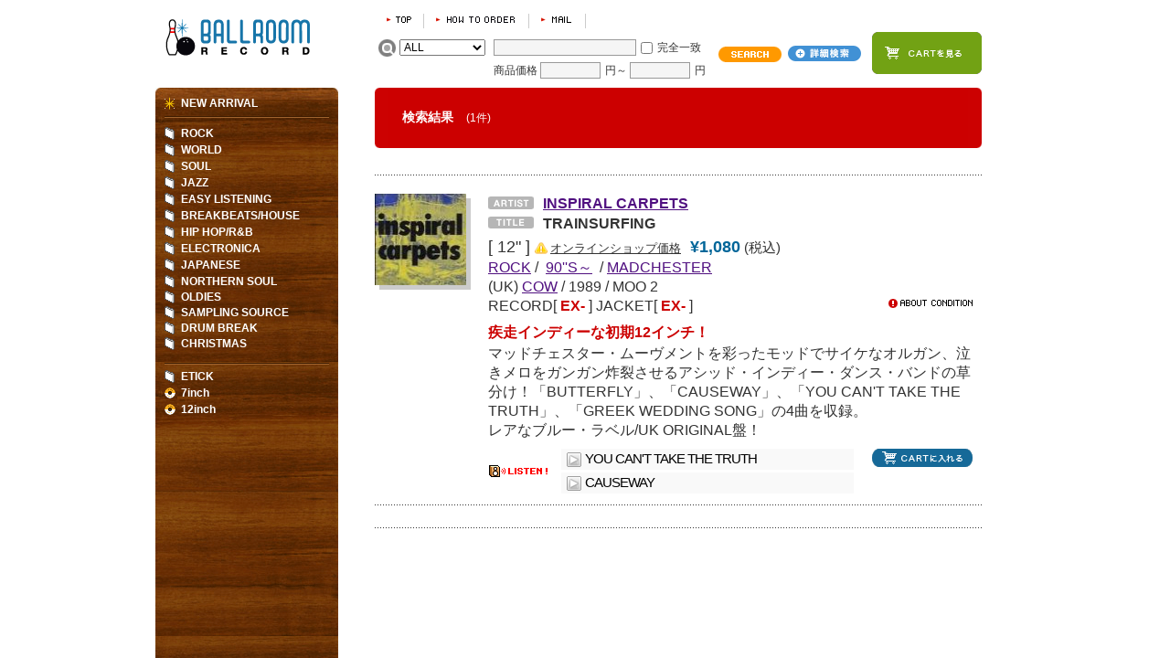

--- FILE ---
content_type: text/html; charset=UTF-8
request_url: http://ballroomrecord.com/detail.html?rec_code=216000000981
body_size: 26746
content:
<!DOCTYPE html PUBLIC "-//W3C//DTD XHTML 1.0 Transitional//EN" "http://www.w3.org/TR/xhtml1/DTD/xhtml1-transitional.dtd">
<html xmlns="http://www.w3.org/1999/xhtml" id="sixapart-standard">
<head>
<!-- Google Tag Manager -->
<script>(function(w,d,s,l,i){w[l]=w[l]||[];w[l].push({'gtm.start':
new Date().getTime(),event:'gtm.js'});var f=d.getElementsByTagName(s)[0],
j=d.createElement(s),dl=l!='dataLayer'?'&l='+l:'';j.async=true;j.src=
'https://www.googletagmanager.com/gtm.js?id='+i+dl;f.parentNode.insertBefore(j,f);
})(window,document,'script','dataLayer','GTM-K2NJ6BS9');</script>
<!-- End Google Tag Manager -->
<meta http-equiv="Content-Type" content="text/html; charset=UTF-8">
<title>INSPIRAL CARPETS / TRAINSURFING / 12&quot; / COW / VINYL USED  中古レコードのオンライン・ショップ</title>
<meta name="keywords" content="レコード,中古,吉祥寺,通販,INSPIRAL CARPETS,MADCHESTER,ROCK,90&#039;&#039;S～,COW">
<meta name="description" content="TRAINSURFING INSPIRAL CARPETS | BALLROOMRECORD | オールジャンルからよいものだけをセレクトした中古アナログ・レコード専門のオンライン・ショップ。全ての商品に詳細なコメントをつけて試聴もできます。実店舗は東京・吉祥寺にあります。是非お立ち寄りくださいませ。">
<meta name="copyright" content="Copyright &copy;l all rights reserved to BALLROOM RECORD">
<meta http-equiv="content-style-type" content="text/css">
<meta http-equiv="content-script-type" content="text/javascript">
<link rel="shortcut icon" href="/favicon.ico">
<link rel="bookmark" href="" title="br">
<link rel="stylesheet" href="/css/common.css?20140222" type="text/css" title="BALLROOM">
<link type="text/css" rel="stylesheet" href="/js/jquery.qtip/jquery.qtip.min.css" />
<link rel="stylesheet" type="text/css" href="/js/soundmanager2/css/page-player.css?20171108" />
<script type="text/javascript" src="/js/jquery-1.10.1.min.js"></script><script>jQuery.noConflict();</script>
<script src="/js/prototype.js" type="text/javascript"></script>
<script src="/js/effects.js" type="text/javascript"></script>
<script src="/js/swfobject.js" type="text/javascript"></script>
<script src="/js/searchbox.js" type="text/javascript"></script>
<script src="/js/label_js.php" type="text/javascript"></script>
<script src="/js/suggest.js" type="text/javascript"></script>
<script src="/js/jquery.scrollTo-min.js" type="text/javascript"></script>
<script src="/js/jquery.qtip/jquery.qtip.min.js" type="text/javascript"></script>
<script src="/js/jquery.qtip/imagesloaded.pkg.min.js" type="text/javascript"></script>
<script type="text/javascript" language="javaScript"  src="/js/library.js"></script>
<!-- Google tag (gtag.js) -->
<script>var is_admin = 0;</script>
</head>
<body onCopy="alert('(c)2026  All Rights Reserved BALLROOM RECORD. [無断転載・転用禁止]');return false">
<!-- Google Tag Manager (noscript) -->
<noscript><iframe src="https://www.googletagmanager.com/ns.html?id=GTM-K2NJ6BS9"
height="0" width="0" style="display:none;visibility:hidden"></iframe></noscript>
<!-- End Google Tag Manager (noscript) -->
<div style="display:none;" class="preloadImages">
<img src="/images/common/icon_dir_o.gif">
<img src="/images/common/dir_1.gif">
<img src="/images/common/dir_2.gif">
<img src="/images/common/dir_3.gif">
</div>
<div id="wrapper">
	<script src="/js/soundmanager2/soundmanager2-min.js?20170911" type="text/javascript"></script>
<script>
soundManager.setup({
  flashVersion: 9,
  preferFlash: navigator.userAgent.match(/firefox/i) ? true: false, // for visualization effects
  useHighPerformance: true, // keep flash on screen, boost performance
  wmode: 'transparent', // transparent SWF, if possible
  url: '/js/soundmanager2/swf'
});

// custom page player configuration
var PP_CONFIG = {
  autoStart: false,      // begin playing first sound when page loads
  playNext: true,        // stop after one sound, or play through list until end
  useThrottling: false,  // try to rate-limit potentially-expensive calls (eg. dragging position around)
  usePeakData: false,     // [Flash 9 only] whether or not to show peak data (left/right channel values) - nor noticable on CPU
  useWaveformData: false,// [Flash 9 only] show raw waveform data - WARNING: LIKELY VERY CPU-HEAVY
  useEQData: false,      // [Flash 9 only] show EQ (frequency spectrum) data
  useFavIcon: false     // try to apply peakData to address bar (Firefox + Opera) - performance note: appears to make Firefox 3 do some temporary, heavy disk access/swapping/garbage collection at first(?) - may be too heavy on CPU
}
</script>
<script src="/js/soundmanager2/script/page-player.js" type="text/javascript"></script>	<div id="header">
	<a href="/"><img src="/images/common/logo.gif" width="170" height="46" alt="BALL ROOM" class="logo" /></a>
	<div class="globalMenu">
		<ul class="clearfix">
			<li id="g_top"><a href="/"><span class="label">top</span></a></li>
			<li id="g_how"><a href="/how/"><span class="label">how to order</span></a></li>
			<li id="g_mail"><a href="mailto:info@ballroomrecord.com"><span class="label">mail</span></a></li>
					</ul>
		<form action="/detail.html" method="get" id="headerSearch">
		  <input type="image" value="SEARCH" src="/images/common/b_search.gif"  id="headerSearchSubmit"/>
		  <p><img src="/images/common/icon_search.gif" class="icon"/><select name="s_type" size="1"  >
<option value="all" >ALL</option>
<option value="rec_artist" >アーティスト</option>
<option value="rec_title" >タイトル</option>
<option value="rec_label" >レーベル</option>
<option value="rec_comment" >コメント</option>
</select>
<input type="text" name="s_word" value="" class="inpu" id="w_search"><span class="perfectMatch"><input type="checkbox" name="s_word_pm" value="1"  id="dc3694450f" ><label for="dc3694450f">完全一致</label>&nbsp;</span></p>
		  <p class="price"><span>商品価格</span><input type="text" name="search_price_range_from" value="" class="inpu" id="search_price_range_from" size="8"><span>円～</span><input type="text" name="search_price_range_to" value="" class="inpu" id="search_price_range_to" size="8"><span>円</span></p>
		</form>
		<a href="/cart.html" id="showCart"><span class="label">cart</span></a>
	</div>
</div>
	<div class="wide clearfix">
		<div class="main" id="contents"><div class="innerMain">
			<div id="screen-meta-wrapper clearfix">
<div class="metabox-prefs" id="screen-meta">
<div id="screen-options-wrap">
<div class="clearfix">
  <h5 class="search_detail_title">詳細検索</h5><a class="close_btn">×&nbsp;詳細検索を閉じる</a>
</div>
  <div class="metabox-prefs">
<form action="/detail.html" method="GET" id="search_form">
<input type="hidden" name="search_type" value="detail">
<table>
  <tr>
	<td class="search_list_title">価格</td>
	<td>	<input type="text" name="search_price_range_from" value="" id="search_price_range_from" size="8">円～
	<input type="text" name="search_price_range_to" value="" id="search_price_range_to" size="8">円</td></tr>
  <tr>
	<td class="search_list_title">ジャンル</td>
	<td class="search_junle_select"><select id="search-junle-1" name="search_junle[0]" data-level="1"><option value="">-----</option></select></td>
  </tr>
    <tr>
	  <td class="search_list_title">ジャンル 自由入力</td>
	  <td><input type="text" name="search_category_ex" value="" id="search_category_ex" size="40" autocomplete="off"><input type="checkbox" name="search_category_ex_pm" value="1"  id="ea06ce488a" ><label for="ea06ce488a">完全一致</label>&nbsp;<div class="search_suggest" id="suggest_category_ex_dropdown" style="display:none;"></div></td>
	</tr>
	<tr>
	  <td class="search_list_title">コンディション</td>
	  <td>レコード：<select name="search_condition_r" size="1"  >
<option value="" >----</option>
<option value="100" >S</option>
<option value="130" >EX</option>
<option value="140" >EX-</option>
<option value="150" >VG++</option>
<option value="160" >VG+</option>
<option value="170" >VG</option>
<option value="180" >VG-</option>
</select>
以上&nbsp;&nbsp;&nbsp;/&nbsp;&nbsp;&nbsp;
	  ジャケット：<select name="search_condition_j" size="1"  >
<option value="" >----</option>
<option value="100" >S</option>
<option value="130" >EX</option>
<option value="140" >EX-</option>
<option value="150" >VG++</option>
<option value="160" >VG+</option>
<option value="170" >VG</option>
<option value="180" >VG-</option>
</select>
以上
	  </td>
	</tr>
	<tr>
	  <td class="search_list_title">フォーマット<br />(複数選択可)</td>
	  <td><li><input type="checkbox" name="search_format[10]" value="1" id="80a8264604"  ><label for="80a8264604">LP</label></li><li><input type="checkbox" name="search_format[11]" value="1" id="4518848536"  ><label for="4518848536">7"</label></li><li><input type="checkbox" name="search_format[12]" value="1" id="11684b4d16"  ><label for="11684b4d16">10"</label></li><li><input type="checkbox" name="search_format[13]" value="1" id="2dfeedc5db"  ><label for="2dfeedc5db">12"</label></li><li><input type="checkbox" name="search_format[14]" value="1" id="ee97be937d"  ><label for="ee97be937d">CD</label></li><li><input type="checkbox" name="search_format[15]" value="1" id="39d10d7b26"  ><label for="39d10d7b26">FLEXI</label></li></td>
	</tr>
	<tr>
	  <td class="search_list_title"><select name="s_type" size="1"  >
<option value="all" >ALL</option>
<option value="rec_artist" >アーティスト</option>
<option value="rec_title" >タイトル</option>
<option value="rec_label" >レーベル</option>
<option value="rec_comment" >コメント</option>
</select>
</td>
	  <td><input type="text" name="s_word" value="" size="40"><input type="checkbox" name="s_word_pm" value="1"  id="dedb44271c" ><label for="dedb44271c">完全一致</label>&nbsp;</td>
	</tr>
		  
	<tr>
	  <td></td>
	  <td><input type="submit" value="上記内容で検索する" class="search_btn"></td>
	</tr>
</table>
</form>
  </div>
</div>
</div>
<div id="screen-meta-links">
	<div class="hide-if-no-js screen-meta-toggle" id="screen-options-link-wrap">
		<a aria-expanded="false" aria-controls="screen-options-wrap" class="show-settings" id="show-settings-link" href="#">詳細検索</a>
	</div>
</div>
</div> 

						<div class="tCategory"><div class="tCategoryR"><div class="tCategoryL">
			<h1>
			検索結果　<span class="hitNum">(1件)</span>
			</h1>
			</div></div></div>
						<div class="pager pagerTop clearfix"><div class="pageNum"></div><div class="nextNavi"></div></div>
			<!--掲載-->
				<div class="item clearfix jacketnum-1">
				<div class="jacket"><a href="/detail.html?rec_code=216000000981"><p><img src="/images/jacket/2160/216000000981_1.jpg" width="100" height="100" alt="" /></p></a></div>
				<div class="txt">
										<ul class="recordtitle">
					<li class="artist"><a href="/detail.html?rec_artist=INSPIRAL+CARPETS">INSPIRAL CARPETS</a></li>										<li class="title"><span class="album">TRAINSURFING</span></li>
					</ul>
					<div class="optionData">
						<span class="inch">[ 12&quot; ]</span>
												<span class="onlineprice">オンラインショップ価格<span class="tooltip">オンラインショップ価格と店頭価格は異なる場合があります。<br />オンラインショップ価格で店頭にてお買い上げになりたい場合は、オンラインショップから<strong>＜店頭引取り注文＞</strong>を選択してご注文ください。</span></span>
						<span class="price">&yen;1,080</span>
						<span class="tax">(税込)</span>
																							</div>
					<div class="optionData">						<a href="/detail.html?rec_junle=2100"><span class="category">ROCK</span></a>&nbsp;/<wbr>&nbsp;											<a href="/detail.html?rec_junle=2160"><span class="category">90&#039;&#039;S～</span></a>															&nbsp;/<wbr>&nbsp;<a href="/detail.html?rec_category_ex=MADCHESTER">MADCHESTER</a>					</div>
					<div class="optionData"><span class="country">(UK)&nbsp;</span><span class="label"><a href="/detail.html?rec_label=COW">COW</a></span><span>&nbsp;/<wbr>&nbsp;1989</span> / MOO 2</div>
										<div class="condition clearfix">RECORD[ <strong>EX-</strong> ] JACKET[ <strong>EX-</strong> ]
																				<a href="javascript:w_open('./about_c.html','helpdesk','width=450,height=400,menubar=no,toolbar=no,location=no,directories=no,status=no,scrollbars=yes,resizable=yes');" class="aboutC"><img src="/images/common/icon_aboutc.gif" width="92" height="16" alt="ABOUNT CONDITION" /></a></div>
					<h3>疾走インディーな初期12インチ！</h3>					<p>マッドチェスター・ムーヴメントを彩ったモッドでサイケなオルガン、泣きメロをガンガン炸裂させるアシッド・インディー・ダンス・バンドの草分け！「BUTTERFLY」、「CAUSEWAY」、「YOU CAN&#039;T TAKE THE TRUTH」、「GREEK WEDDING SONG」の4曲を収録。<br />
レアなブルー・ラベル/UK ORIGINAL盤！</p>
										
					<div class="clearfix">
						<div class="subInfo">
												<form action="/cart.html" method="post">
														<input type="hidden" name="add_item[num]" value="1">
							<input type="hidden" name="add_item[code]" value="216000000981">
							<input type="image" src="./images/common/b_cart.gif" alt="cartへ商品を入れる" border="0" value="cart">
						</form>
												</div>
												<div class="listenMusic">
						<ul class="playlist">
																		<li><a href="/sound/2160/216000000981_3.mp3" onContextmenu="return false">YOU CAN&#039;T TAKE THE TRUTH</a></li>
																								<li><a href="/sound/2160/216000000981_4.mp3" onContextmenu="return false">CAUSEWAY</a></li>
																		</ul>
						</div>
											</div>
									</div><!--/txt-->
			</div><!--/item-->			<!--/掲載-->
			<div class="pager pagerTop clearfix"><div class="pageNum"></div><div class="nextNavi"></div></div>
		</div></div><!--/main-->

		<div class="menu" id="sideMenu">
	<div class="innerMenu" id="brMenu">
	<ul class="level1" id="newArrival"><li class="close" id="menu_new_arrival"><a href="/detail.html?new_arrival=1" class="level1">NEW ARRIVAL</a></li></ul>
		<ul class="level1 normal">	<li id="menu_2100_normal" class=" close"><a href="/detail.html?rec_junle=2100&amp;rec_format=normal" class="level1 hasChild">ROCK</a>
				<ul class="level2 normal">	<li id="menu_2110_normal" class=" open"><a href="/detail.html?rec_junle=2110&amp;rec_format=normal" class="level2">60&#039;S</a>
	</li>				<li id="menu_2120_normal" class=" open"><a href="/detail.html?rec_junle=2120&amp;rec_format=normal" class="level2">70&#039;S</a>
	</li>				<li id="menu_2130_normal" class=" open"><a href="/detail.html?rec_junle=2130&amp;rec_format=normal" class="level2">S.S.W./A.O.R.</a>
	</li>				<li id="menu_2140_normal" class=" open"><a href="/detail.html?rec_junle=2140&amp;rec_format=normal" class="level2">SOFTROCK.</a>
	</li>				<li id="menu_2150_normal" class=" open"><a href="/detail.html?rec_junle=2150&amp;rec_format=normal" class="level2 hasChild">80&#039;S/NEW WAVE.</a>
				<ul class="level3 normal">	<li id="menu_2151_normal" class=" open"><a href="/detail.html?rec_junle=2151&amp;rec_format=normal" class="level3">POST PUNK.</a>
	</li>				<li id="menu_2152_normal" class=" open"><a href="/detail.html?rec_junle=2152&amp;rec_format=normal" class="level3">FUNK-A-LATINA</a>
	</li>				<li id="menu_2153_normal" class=" open"><a href="/detail.html?rec_junle=2153&amp;rec_format=normal" class="level3">80&#039;S</a>
	</li>				<li id="menu_2154_normal" class=" open last"><a href="/detail.html?rec_junle=2154&amp;rec_format=normal" class="level3">NEW WAVE</a>
	</li>			</ul></li>				<li id="menu_2160_normal" class=" open"><a href="/detail.html?rec_junle=2160&amp;rec_format=normal" class="level2 hasChild">90&#039;&#039;S～</a>
				<ul class="level3 normal">	<li id="menu_2161_normal" class=" open"><a href="/detail.html?rec_junle=2161&amp;rec_format=normal" class="level3">NEO-ACO/GUITAR POP</a>
	</li>				<li id="menu_2162_normal" class=" open"><a href="/detail.html?rec_junle=2162&amp;rec_format=normal" class="level3">INDIE POP</a>
	</li>				<li id="menu_2163_normal" class=" open last"><a href="/detail.html?rec_junle=2163&amp;rec_format=normal" class="level3">ALT./EXPERIMENTAL</a>
	</li>			</ul></li>				<li id="menu_2170_normal" class=" open last"><a href="/detail.html?rec_junle=2170&amp;rec_format=normal" class="level2 hasChild">PUNK</a>
							<ul class="level3 normal">	<li id="menu_2171_normal" class=" open"><a href="/detail.html?rec_junle=2171&amp;rec_format=normal" class="level3">70&#039;S/POWER POP/MOD</a>
	</li>				<li id="menu_2172_normal" class=" open last"><a href="/detail.html?rec_junle=2172&amp;rec_format=normal" class="level3">80&#039;S～</a>
	</li>			</ul></li></ul></li>				<li id="menu_2200_normal" class=" close"><a href="/detail.html?rec_junle=2200&amp;rec_format=normal" class="level1 hasChild">WORLD</a>
				<ul class="level2 normal">	<li id="menu_2210_normal" class=" open"><a href="/detail.html?rec_junle=2210&amp;rec_format=normal" class="level2 hasChild">REGGAE</a>
				<ul class="level3 normal">	<li id="menu_2211_normal" class=" open"><a href="/detail.html?rec_junle=2211&amp;rec_format=normal" class="level3">ROOTS</a>
	</li>				<li id="menu_2212_normal" class=" open last"><a href="/detail.html?rec_junle=2212&amp;rec_format=normal" class="level3">SKA/ROCKSTEADY</a>
	</li>			</ul></li>				<li id="menu_2220_normal" class=" open"><a href="/detail.html?rec_junle=2220&amp;rec_format=normal" class="level2">CALYPSO</a>
	</li>				<li id="menu_2230_normal" class=" open"><a href="/detail.html?rec_junle=2230&amp;rec_format=normal" class="level2">BRAZIL</a>
	</li>				<li id="menu_2240_normal" class=" open"><a href="/detail.html?rec_junle=2240&amp;rec_format=normal" class="level2">LATIN</a>
	</li>				<li id="menu_2250_normal" class=" open last"><a href="/detail.html?rec_junle=2250&amp;rec_format=normal" class="level2">OTHER</a>
	</li>			</ul></li>				<li id="menu_2300_normal" class=" close"><a href="/detail.html?rec_junle=2300&amp;rec_format=normal" class="level1 hasChild">SOUL</a>
				<ul class="level2 normal">	<li id="menu_2310_normal" class=" open"><a href="/detail.html?rec_junle=2310&amp;rec_format=normal" class="level2">RARE GROOVE/FUNK</a>
	</li>				<li id="menu_2320_normal" class=" open last"><a href="/detail.html?rec_junle=2320&amp;rec_format=normal" class="level2 hasChild">SOUL</a>
							<ul class="level3 normal">	<li id="menu_2321_normal" class=" open"><a href="/detail.html?rec_junle=2321&amp;rec_format=normal" class="level3">FREE SOUL</a>
	</li>				<li id="menu_2322_normal" class=" open"><a href="/detail.html?rec_junle=2322&amp;rec_format=normal" class="level3">60&#039;S</a>
	</li>				<li id="menu_2323_normal" class=" open last"><a href="/detail.html?rec_junle=2323&amp;rec_format=normal" class="level3">70&#039;S～</a>
	</li>			</ul></li></ul></li>				<li id="menu_2400_normal" class=" close"><a href="/detail.html?rec_junle=2400&amp;rec_format=normal" class="level1 hasChild">JAZZ</a>
				<ul class="level2 normal">	<li id="menu_2410_normal" class=" open"><a href="/detail.html?rec_junle=2410&amp;rec_format=normal" class="level2">DANCEFLOOR</a>
	</li>				<li id="menu_2420_normal" class=" open"><a href="/detail.html?rec_junle=2420&amp;rec_format=normal" class="level2">MAIN STREAM</a>
	</li>				<li id="menu_2430_normal" class=" open"><a href="/detail.html?rec_junle=2430&amp;rec_format=normal" class="level2">FREE</a>
	</li>				<li id="menu_2440_normal" class=" open"><a href="/detail.html?rec_junle=2440&amp;rec_format=normal" class="level2">JAPANESE</a>
	</li>				<li id="menu_2450_normal" class=" open"><a href="/detail.html?rec_junle=2450&amp;rec_format=normal" class="level2">JAZZ VOCAL</a>
	</li>				<li id="menu_2460_normal" class=" open last"><a href="/detail.html?rec_junle=2460&amp;rec_format=normal" class="level2">OTHER</a>
	</li>			</ul></li>				<li id="menu_2500_normal" class=" close"><a href="/detail.html?rec_junle=2500&amp;rec_format=normal" class="level1 hasChild">EASY LISTENING</a>
				<ul class="level2 normal">	<li id="menu_2510_normal" class=" open"><a href="/detail.html?rec_junle=2510&amp;rec_format=normal" class="level2">EASY LISTENING</a>
	</li>				<li id="menu_2520_normal" class=" open"><a href="/detail.html?rec_junle=2520&amp;rec_format=normal" class="level2">MOOG</a>
	</li>				<li id="menu_2530_normal" class=" open"><a href="/detail.html?rec_junle=2530&amp;rec_format=normal" class="level2">EXIOTICA</a>
	</li>				<li id="menu_2540_normal" class=" open"><a href="/detail.html?rec_junle=2540&amp;rec_format=normal" class="level2">OST</a>
	</li>				<li id="menu_2550_normal" class=" open"><a href="/detail.html?rec_junle=2550&amp;rec_format=normal" class="level2">VOCAL</a>
	</li>				<li id="menu_2560_normal" class=" open last"><a href="/detail.html?rec_junle=2560&amp;rec_format=normal" class="level2">OTHER</a>
	</li>			</ul></li>				<li id="menu_2600_normal" class=" close"><a href="/detail.html?rec_junle=2600&amp;rec_format=normal" class="level1">BREAKBEATS/HOUSE</a>
	</li>				<li id="menu_2700_normal" class=" close"><a href="/detail.html?rec_junle=2700&amp;rec_format=normal" class="level1">HIP HOP/R&amp;B</a>
	</li>				<li id="menu_2800_normal" class=" close"><a href="/detail.html?rec_junle=2800&amp;rec_format=normal" class="level1 hasChild">ELECTRONICA</a>
				<ul class="level2 normal">	<li id="menu_2810_normal" class=" open"><a href="/detail.html?rec_junle=2810&amp;rec_format=normal" class="level2">POSTROCK</a>
	</li>				<li id="menu_2820_normal" class=" open"><a href="/detail.html?rec_junle=2820&amp;rec_format=normal" class="level2">ELECTRONICA</a>
	</li>				<li id="menu_2830_normal" class=" open last"><a href="/detail.html?rec_junle=2830&amp;rec_format=normal" class="level2">現代音楽</a>
	</li>			</ul></li>				<li id="menu_2900_normal" class=" close"><a href="/detail.html?rec_junle=2900&amp;rec_format=normal" class="level1 hasChild">JAPANESE</a>
				<ul class="level2 normal">	<li id="menu_2910_normal" class=" open"><a href="/detail.html?rec_junle=2910&amp;rec_format=normal" class="level2">60&#039;S/70&#039;S</a>
	</li>				<li id="menu_2920_normal" class=" open"><a href="/detail.html?rec_junle=2920&amp;rec_format=normal" class="level2">80&#039;S</a>
	</li>				<li id="menu_2930_normal" class=" open last"><a href="/detail.html?rec_junle=2930&amp;rec_format=normal" class="level2">90&#039;S～</a>
	</li>			</ul></li>			</ul>
	
			<div class="freelink">
			<ul>
							<li class="special"><a href="/detail.html?recfl_id=12">NORTHERN SOUL</a>
					<!--<p></p>-->
				</li>
							<li class="special"><a href="/detail.html?recfl_id=7">OLDIES</a>
					<!--<p></p>-->
				</li>
							<li class="special"><a href="/detail.html?recfl_id=10">SAMPLING SOURCE</a>
					<!--<p></p>-->
				</li>
							<li class="special"><a href="/detail.html?recfl_id=11">DRUM BREAK</a>
					<!--<p></p>-->
				</li>
							<li class="special"><a href="/detail.html?recfl_id=9">CHRISTMAS</a>
					<!--<p></p>-->
				</li>
						</ul>
		</div>
	


		<ul class="level1 etick">	<li id="menu_3000_etick" class=" close last"><a href="/detail.html?rec_junle=3000&amp;rec_format=etick" class="level1 hasChild">ETICK</a>
							<ul class="level2 etick">	<li id="menu_3100_etick" class=" open"><a href="/detail.html?rec_junle=3100&amp;rec_format=etick" class="level2">雑貨</a>
	</li>				<li id="menu_3200_etick" class=" open last"><a href="/detail.html?rec_junle=3200&amp;rec_format=etick" class="level2">BOOK</a>
	</li>			</ul></li></ul></li>			</ul>
	
	
		<ul class="level1 7inch">	<li id="menu_0_7inch" class=" close last"><a href="/detail.html?rec_junle=0&amp;rec_format=7inch" class="level1 hasChild">7inch</a>
							<ul class="level2 7inch">	<li id="menu_2100_7inch" class=" open"><a href="/detail.html?rec_junle=2100&amp;rec_format=7inch" class="level2">ROCK</a>
	</li>				<li id="menu_2200_7inch" class=" open"><a href="/detail.html?rec_junle=2200&amp;rec_format=7inch" class="level2">WORLD</a>
	</li>				<li id="menu_2300_7inch" class=" open"><a href="/detail.html?rec_junle=2300&amp;rec_format=7inch" class="level2">SOUL</a>
	</li>				<li id="menu_2400_7inch" class=" open"><a href="/detail.html?rec_junle=2400&amp;rec_format=7inch" class="level2">JAZZ</a>
	</li>				<li id="menu_2500_7inch" class=" open"><a href="/detail.html?rec_junle=2500&amp;rec_format=7inch" class="level2">EASY LISTENING</a>
	</li>				<li id="menu_2600_7inch" class=" open"><a href="/detail.html?rec_junle=2600&amp;rec_format=7inch" class="level2">BREAKBEATS/HOUSE</a>
	</li>				<li id="menu_2700_7inch" class=" open"><a href="/detail.html?rec_junle=2700&amp;rec_format=7inch" class="level2">HIP HOP/R&amp;B</a>
	</li>				<li id="menu_2800_7inch" class=" open"><a href="/detail.html?rec_junle=2800&amp;rec_format=7inch" class="level2">ELECTRONICA</a>
	</li>				<li id="menu_2900_7inch" class=" open last"><a href="/detail.html?rec_junle=2900&amp;rec_format=7inch" class="level2">JAPANESE</a>
	</li>			</ul></li></ul></li>		
		<ul class="level1 12inch">	<li id="menu_0_12inch" class=" close last"><a href="/detail.html?rec_junle=0&amp;rec_format=12inch" class="level1 hasChild">12inch</a>
							<ul class="level2 12inch">	<li id="menu_2100_12inch" class=" open"><a href="/detail.html?rec_junle=2100&amp;rec_format=12inch" class="level2">ROCK</a>
	</li>				<li id="menu_2200_12inch" class=" open"><a href="/detail.html?rec_junle=2200&amp;rec_format=12inch" class="level2">WORLD</a>
	</li>				<li id="menu_2300_12inch" class=" open"><a href="/detail.html?rec_junle=2300&amp;rec_format=12inch" class="level2">SOUL</a>
	</li>				<li id="menu_2400_12inch" class=" open"><a href="/detail.html?rec_junle=2400&amp;rec_format=12inch" class="level2">JAZZ</a>
	</li>				<li id="menu_2500_12inch" class=" open"><a href="/detail.html?rec_junle=2500&amp;rec_format=12inch" class="level2">EASY LISTENING</a>
	</li>				<li id="menu_2600_12inch" class=" open"><a href="/detail.html?rec_junle=2600&amp;rec_format=12inch" class="level2">BREAKBEATS/HOUSE</a>
	</li>				<li id="menu_2700_12inch" class=" open"><a href="/detail.html?rec_junle=2700&amp;rec_format=12inch" class="level2">HIP HOP/R&amp;B</a>
	</li>				<li id="menu_2800_12inch" class=" open"><a href="/detail.html?rec_junle=2800&amp;rec_format=12inch" class="level2">ELECTRONICA</a>
	</li>				<li id="menu_2900_12inch" class=" open last"><a href="/detail.html?rec_junle=2900&amp;rec_format=12inch" class="level2">JAPANESE</a>
	</li>			</ul></li></ul></li>			</ul>
	</div>
	
	
	

</div>
<script>
    var ball_room_menu = new BRMenu();
</script>

	</div>
</div>
<script>wResizeHandler();</script>
</body>
</html>